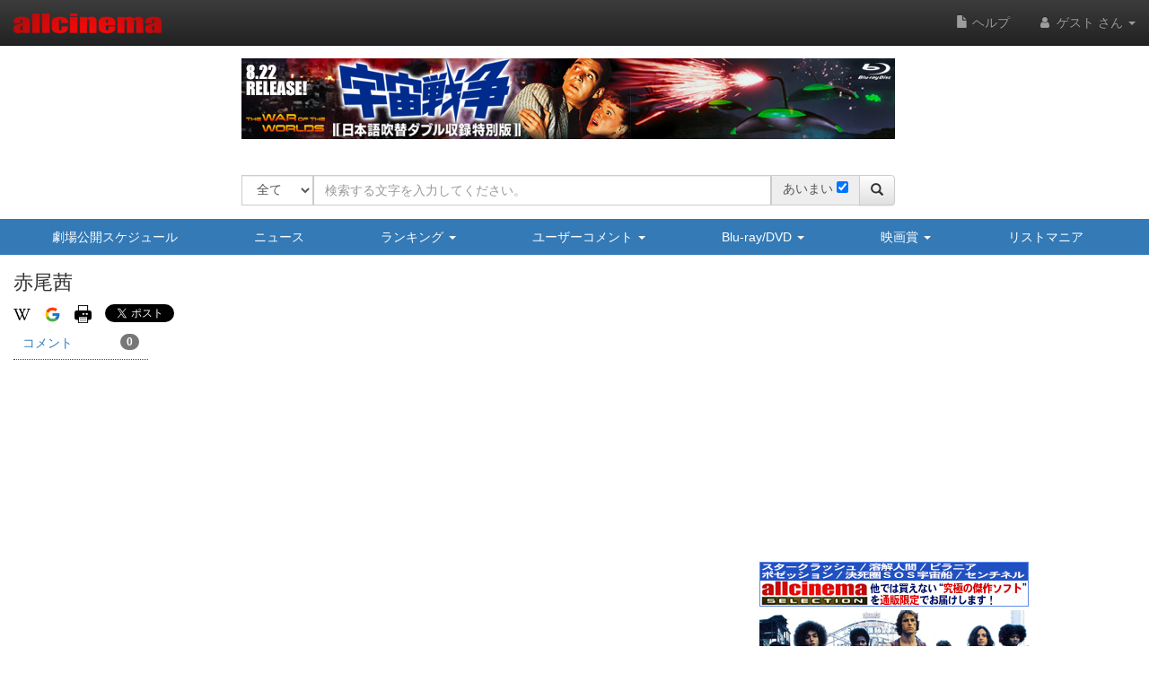

--- FILE ---
content_type: text/html
request_url: https://content.googleapis.com/static/proxy.html?usegapi=1&jsh=m%3B%2F_%2Fscs%2Fabc-static%2F_%2Fjs%2Fk%3Dgapi.lb.en.2kN9-TZiXrM.O%2Fd%3D1%2Frs%3DAHpOoo_B4hu0FeWRuWHfxnZ3V0WubwN7Qw%2Fm%3D__features__
body_size: -214
content:
<!DOCTYPE html>
<html>
<head>
<title></title>
<meta http-equiv="X-UA-Compatible" content="IE=edge" />
<script nonce="1QUq7hFGRw8WEHmso05Dww">
  window['startup'] = function() {
    googleapis.server.init();
  };
</script>
<script src="https://apis.google.com/js/googleapis.proxy.js?onload=startup" async defer nonce="1QUq7hFGRw8WEHmso05Dww"></script>
</head>
<body>
</body>
</html>


--- FILE ---
content_type: text/html; charset=utf-8
request_url: https://www.google.com/recaptcha/api2/aframe
body_size: 267
content:
<!DOCTYPE HTML><html><head><meta http-equiv="content-type" content="text/html; charset=UTF-8"></head><body><script nonce="LaWojytrSi8QFqTinJypGQ">/** Anti-fraud and anti-abuse applications only. See google.com/recaptcha */ try{var clients={'sodar':'https://pagead2.googlesyndication.com/pagead/sodar?'};window.addEventListener("message",function(a){try{if(a.source===window.parent){var b=JSON.parse(a.data);var c=clients[b['id']];if(c){var d=document.createElement('img');d.src=c+b['params']+'&rc='+(localStorage.getItem("rc::a")?sessionStorage.getItem("rc::b"):"");window.document.body.appendChild(d);sessionStorage.setItem("rc::e",parseInt(sessionStorage.getItem("rc::e")||0)+1);localStorage.setItem("rc::h",'1769450393912');}}}catch(b){}});window.parent.postMessage("_grecaptcha_ready", "*");}catch(b){}</script></body></html>

--- FILE ---
content_type: text/css
request_url: https://www.allcinema.net/css/size.pc.css
body_size: 52
content:
@charset "UTF-8";
/*
bootstrap panel定義に移動
.panel-title{
	font-size: 12px !important;
}
.panel-heading{
	padding-top:4px !important;
	padding-bottom:4px !important;
}

*/

/*# sourceMappingURL=size.pc.css.map */


--- FILE ---
content_type: text/javascript;charset=UTF-8
request_url: https://cast.gyro-n.com/content?id=gyr-lpo-frame-292&clientToken=3H9D2LC0L1&uuid=f346dab1-4e2c-4159-a772-95110630cbc8&sid=3549e12c-2d20-491a-a502-83d9e34852c4&did=&ck=&fnm=A_B_55_9PS&referrer=&url=https%3A%2F%2Fwww.allcinema.net%2Fperson%2F878021&st=allcinema.net&callback=__gyr.lpo_render_content_17694503893767193&now=1769450389415
body_size: 391
content:
__gyr.lpo_render_content_17694503893767193({"targetId":"gyr-lpo-frame-292","webPartId":18240,"webPartSetId":35758,"frameId":292,"deploymentId":38343,"targetCampaignId":4230,"campaignIds":[4230],"siteId":75,"keywords":[],"content":"<a href=\"https://www.stingray-store.com/twotw.html\" data-gyr-part-link-name=\"WG\" target=\"_blank\"><img src=\"https://gyron-images.s3.ap-northeast-1.amazonaws.com/3H9D2LC0L1/war_dekabnr.jpg\" alt=\"\"/><\u002fa>"});